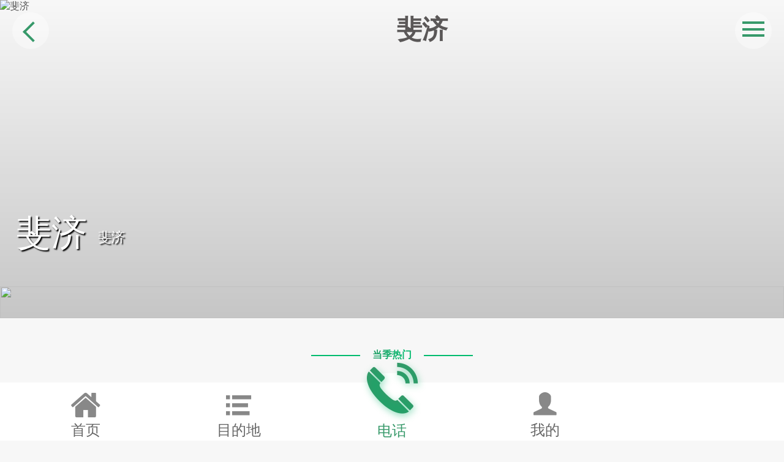

--- FILE ---
content_type: text/html
request_url: https://m.cctv18.com/Abroad/destination/Fiji/?group_id=6&Period=0&Scenery=406&Scenic=0&HotelID=0&Activities=0&Price=&OrderID=0&StartCity=0&Subject=0&TravelDay=0
body_size: 10316
content:

<!DOCTYPE html>
<html>
<head>
<!-- meta信息，可维护 -->
<meta charset="gb2312" />
<meta name="viewport" content="width=device-width,initial-scale=1.0,minimum-scale=1.0,maximum-scale=1.0,user-scalable=no" />
<meta name="apple-mobile-web-app-capable" content="yes" />
<meta name="apple-mobile-web-app-status-bar-style" content="black" />
<meta content="telephone=no" name="format-detection" />
<meta name="x5-orientation" content="portrait">
<!-- UC默认竖屏 ，UC强制全屏 -->
<meta name="full-screen" content="yes">
<meta name="browsermode" content="application">
<!-- QQ强制竖屏 QQ强制全屏 -->
<meta name="x5-orientation" content="portrait">
<meta name="x5-fullscreen" content="true">
<meta name="x5-page-mode" content="app">
<title>斐济旅游_深圳去斐济旅游路线_斐济旅游多少钱,报价,指南,攻略-深圳康辉旅行社</title>
<meta name="keywords" content="斐济旅游,深圳去斐济旅游，斐济旅游路线,斐济旅游多少钱,斐济旅游报价"/>
<meta name="description" content="深圳去斐济旅游就选深圳康辉旅行社！近30年斐济旅游经验！值得信赖！斐济旅游路线,斐济旅游报价,斐济旅游指南攻略,2024斐济旅游好去处推荐,就上cctcct.com"/>
<link href="/favicon.ico" type="image/x-icon" rel="icon">
<link rel="stylesheet" href="/V2018/css/list.css" />
<link rel="stylesheet" href="/V2018/css/style.css" />
<script type="text/javascript" src="/V2018/js/53kf.js"></script>
<script type="text/javascript" src="/V2018/js/jquery.js"></script>
<script type="text/javascript" src="/V2018/js/lazyload.js"></script>
<script type="text/javascript" src="/V2018/js/list.js"></script>
<script type="text/javascript">var PAGE = {page_id:2,height:0,width:0};</script>
</head>
<body>

<!--头部-->
<header class="page-header">
	<h1>斐济</h1>
	<span class="logo"><i></i><b>斐济</b></span>
	<a href="/Abroad/" class="page-back touchable"></a>
	<a href="javascript:;" class="header-menu-btn touchable"><i></i></a>
</header>

<!-- 页面内容块 -->
<article>
 	<!--list大图-->  
    <div class="List-BigPic">
		<img src="https://tuan.cctcct.com/UploadFile/image/class/406.jpg" alt="斐济" class="banner">
		<img src="/v2018/picture/wave.png" class="wave">
		<span class="banner-tips zHide"></span>
		<div class="title">
			<h2>斐济</h2>
			<span class="tip"><b>斐济</b></span>
		</div>
     </div>

	<!--热卖推荐-->
	<div class="corfonttext ptb50 "><i></i><span class="corfont">当季热门</span><em></em></div>
	<div class="list-recommend">
		<div class="panel-active" id="tag_con1">
				<ul class="line-detail">

				
				 <li class="border-right style_B" data-cur-page="1">
					<a class="product" href="/Abroad/n10981/">
						<span class="pic">
							<img class="img lazy" src="/images/grey.gif" data-original="https://tuan.cctcct.com/UploadFile/image/s/2024110175919.jpg">
							 <div class="status_c s_purple"><i> 度假胜地 </i></div>
							<p class="go-city">
								<i class="icon"></i>
								<b class="city">东莞出发</b>
								<b class="how">自由行</b>
							</p>
						</span>
						<span class="tit">众享 斐济|8天6晚自由行 海与浪，温与柔，爱与不爱皆自由</span>
						<span class="sum">领略南太平洋的热带伊甸园、体验不一样的...…</span>
						<span class="info">
							<b class="price">&yen;15199<i>起</i></b>
							<del>&yen;19999</del>
							<b class="rebate">3.6折</b>
							<b class="order">立即预订</b>
						</span>
					</a>
				</li>

			  
				 <li class="border-right style_B" data-cur-page="1">
					<a class="product" href="/Abroad/n5655/">
						<span class="pic">
							<img class="img lazy" src="/images/grey.gif" data-original="https://tuan.cctcct.com/UploadFile/image/s/20191223112844.jpg">
							
							<p class="go-city">
								<i class="icon"></i>
								<b class="city">东莞出发</b>
								<b class="how">自由行</b>
							</p>
						</span>
						<span class="tit"><斐济八日游>Treasure金银岛-海景别墅+雷迪森-园景房-HK直飞</span>
						<span class="sum">畅游在海洋，享受属于你的FIJI TIME。忘...…</span>
						<span class="info">
							<b class="price">&yen;11580<i>起</i></b>
							<del>&yen;21850</del>
							<b class="rebate">3.6折</b>
							<b class="order">立即预订</b>
						</span>
					</a>
				</li>

			  
			</ul>
		</div>
	</div>

	<!--产品筛选-->
	<div class="tab-screen" id="tab-screen">
		<ul>
		
			<li class="tab-btn dep-screen" bind="#startcity"><span>出发地<i></i></span></li>
		
			<li class="tab-btn des-screen" bind="#destination"><span>目的地<i></i></span></li>
			<li class="tab-btn sort-screen" bind="#sort"><span>排序<i></i></span></li>
			<li class="tab-btn sel-screen" bind="#pick"><span>筛选<i></i></span></li>
		</ul>
	</div>
	<div id="bg" style=" display:none;"></div>

	<div id="startcity" class="dialog" style="display:none">
  	  <div class="dialog-point"></div>
	  <div class="dialog-detail dialog-list">
		<a href="index.asp?group_id=6&Period=0&Scenery=406&Activities=0&Price=&OrderID=0&StartCity=0&Subject=0&HotelID=0" class="on" >所有</a>

		

		<a href="index.asp?group_id=6&Period=0&Scenery=406&Activities=0&Price=&OrderID=0&StartCity=20&Subject=0&HotelID=0" data="20">全国</a>

		

		<a href="index.asp?group_id=6&Period=0&Scenery=406&Activities=0&Price=&OrderID=0&StartCity=01&Subject=0&HotelID=0" data="1">深圳</a>

		

		<a href="index.asp?group_id=6&Period=0&Scenery=406&Activities=0&Price=&OrderID=0&StartCity=02&Subject=0&HotelID=0" data="2">广州</a>

		

		<a href="index.asp?group_id=6&Period=0&Scenery=406&Activities=0&Price=&OrderID=0&StartCity=04&Subject=0&HotelID=0" data="4">香港</a>

		

		<a href="index.asp?group_id=6&Period=0&Scenery=406&Activities=0&Price=&OrderID=0&StartCity=05&Subject=0&HotelID=0" data="5">澳门</a>

		

		<a href="index.asp?group_id=6&Period=0&Scenery=406&Activities=0&Price=&OrderID=0&StartCity=11&Subject=0&HotelID=0" data="11">长沙</a>

		

		<a href="index.asp?group_id=6&Period=0&Scenery=406&Activities=0&Price=&OrderID=0&StartCity=16&Subject=0&HotelID=0" data="16">北京</a>

		
	  </div>
	</div>


	

	
	<div id="destination" class="dialog" style="display:none">
  	  <div class="dialog-point"></div>
	  <div class="dialog-detail dialog-list1">
		<div class="items">
		<a href="index.asp?group_id=6&Period=0&Scenery=0&Scenic=0&HotelID=0&Activities=0&Price=&OrderID=0&StartCity=0&Subject=0&TravelDay=0">所有</a>

		
			<a href="/Abroad/destination/shenzhen/?group_id=6&Period=0&Scenery=177&Scenic=0&HotelID=0&Activities=0&Price=&OrderID=0&StartCity=0&Subject=0&TravelDay=0">深圳</a>
			
			<a href="/Abroad/destination/hongkong/?group_id=6&Period=0&Scenery=116&Scenic=0&HotelID=0&Activities=0&Price=&OrderID=0&StartCity=0&Subject=0&TravelDay=0">香港</a>
			
			<a href="/Abroad/destination/hkmo/?group_id=6&Period=0&Scenery=141&Scenic=0&HotelID=0&Activities=0&Price=&OrderID=0&StartCity=0&Subject=0&TravelDay=0">港澳</a>
			
			<a href="/Abroad/destination/hunan/?group_id=6&Period=0&Scenery=193&Scenic=0&HotelID=0&Activities=0&Price=&OrderID=0&StartCity=0&Subject=0&TravelDay=0">湖南</a>
			
			<a href="/Abroad/destination/thailand/?group_id=6&Period=0&Scenery=119&Scenic=0&HotelID=0&Activities=0&Price=&OrderID=0&StartCity=0&Subject=0&TravelDay=0">泰国</a>
			
			<a href="/Abroad/destination/Asia/?group_id=6&Period=0&Scenery=457&Scenic=0&HotelID=0&Activities=0&Price=&OrderID=0&StartCity=0&Subject=0&TravelDay=0">亚洲</a>
			
			<a href="/Abroad/destination/chiangmai/?group_id=6&Period=0&Scenery=142&Scenic=0&HotelID=0&Activities=0&Price=&OrderID=0&StartCity=0&Subject=0&TravelDay=0">清迈</a>
			
			<a href="/Abroad/destination/korea/?group_id=6&Period=0&Scenery=149&Scenic=0&HotelID=0&Activities=0&Price=&OrderID=0&StartCity=0&Subject=0&TravelDay=0">韩国</a>
			
			<a href="/Abroad/destination/japan/?group_id=6&Period=0&Scenery=148&Scenic=0&HotelID=0&Activities=0&Price=&OrderID=0&StartCity=0&Subject=0&TravelDay=0">日本</a>
			
			<a href="/Abroad/destination/xinmatai/?group_id=6&Period=0&Scenery=147&Scenic=0&HotelID=0&Activities=0&Price=&OrderID=0&StartCity=0&Subject=0&TravelDay=0">新马泰</a>
			
			<a href="/Abroad/destination/Singapore/?group_id=6&Period=0&Scenery=458&Scenic=0&HotelID=0&Activities=0&Price=&OrderID=0&StartCity=0&Subject=0&TravelDay=0">新加坡</a>
			
			<a href="/Abroad/destination/Vietnam/?group_id=6&Period=0&Scenery=416&Scenic=0&HotelID=0&Activities=0&Price=&OrderID=0&StartCity=0&Subject=0&TravelDay=0">越南</a>
			
			<a href="/Abroad/destination/Myanmar/?group_id=6&Period=0&Scenery=417&Scenic=0&HotelID=0&Activities=0&Price=&OrderID=0&StartCity=0&Subject=0&TravelDay=0">缅甸</a>
			
			<a href="/Abroad/destination/cambodia/?group_id=6&Period=0&Scenery=182&Scenic=0&HotelID=0&Activities=0&Price=&OrderID=0&StartCity=0&Subject=0&TravelDay=0">柬埔寨</a>
			
			<a href="/Abroad/destination/Lao/?group_id=6&Period=0&Scenery=418&Scenic=0&HotelID=0&Activities=0&Price=&OrderID=0&StartCity=0&Subject=0&TravelDay=0">老挝</a>
			
			<a href="/Abroad/destination/nepal/?group_id=6&Period=0&Scenery=396&Scenic=0&HotelID=0&Activities=0&Price=&OrderID=0&StartCity=0&Subject=0&TravelDay=0">尼泊尔</a>
			
			<a href="/Abroad/destination/Brunei/?group_id=6&Period=0&Scenery=419&Scenic=0&HotelID=0&Activities=0&Price=&OrderID=0&StartCity=0&Subject=0&TravelDay=0">文莱</a>
			
			<a href="/Abroad/destination/Philippines/?group_id=6&Period=0&Scenery=412&Scenic=0&HotelID=0&Activities=0&Price=&OrderID=0&StartCity=0&Subject=0&TravelDay=0">菲律宾</a>
			
			<a href="/Abroad/destination/NorthKorea/?group_id=6&Period=0&Scenery=408&Scenic=0&HotelID=0&Activities=0&Price=&OrderID=0&StartCity=0&Subject=0&TravelDay=0">朝鲜</a>
			
			<a href="/Abroad/destination/europe/?group_id=6&Period=0&Scenery=178&Scenic=0&HotelID=0&Activities=0&Price=&OrderID=0&StartCity=0&Subject=0&TravelDay=0">欧洲</a>
			
			<a href="/Abroad/destination/russia/?group_id=6&Period=0&Scenery=179&Scenic=0&HotelID=0&Activities=0&Price=&OrderID=0&StartCity=0&Subject=0&TravelDay=0">俄罗斯</a>
			
			<a href="/Abroad/destination/UK/?group_id=6&Period=0&Scenery=446&Scenic=0&HotelID=0&Activities=0&Price=&OrderID=0&StartCity=0&Subject=0&TravelDay=0">英国</a>
			
			<a href="/Abroad/destination/Greece/?group_id=6&Period=0&Scenery=433&Scenic=0&HotelID=0&Activities=0&Price=&OrderID=0&StartCity=0&Subject=0&TravelDay=0">希腊</a>
			
			<a href="/Abroad/destination/Switzerland/?group_id=6&Period=0&Scenery=429&Scenic=0&HotelID=0&Activities=0&Price=&OrderID=0&StartCity=0&Subject=0&TravelDay=0">瑞士</a>
			
			<a href="/Abroad/destination/Germany/?group_id=6&Period=0&Scenery=430&Scenic=0&HotelID=0&Activities=0&Price=&OrderID=0&StartCity=0&Subject=0&TravelDay=0">德国</a>
			
			<a href="/Abroad/destination/Italiana/?group_id=6&Period=0&Scenery=435&Scenic=0&HotelID=0&Activities=0&Price=&OrderID=0&StartCity=0&Subject=0&TravelDay=0">意大利</a>
			
			<a href="/Abroad/destination/FrChItDe/?group_id=6&Period=0&Scenery=453&Scenic=0&HotelID=0&Activities=0&Price=&OrderID=0&StartCity=0&Subject=0&TravelDay=0">法瑞意(德国)</a>
			
			<a href="/Abroad/destination/Spain/?group_id=6&Period=0&Scenery=434&Scenic=0&HotelID=0&Activities=0&Price=&OrderID=0&StartCity=0&Subject=0&TravelDay=0">西班牙</a>
			
			<a href="/Abroad/destination/SpPu/?group_id=6&Period=0&Scenery=454&Scenic=0&HotelID=0&Activities=0&Price=&OrderID=0&StartCity=0&Subject=0&TravelDay=0">西班牙+葡萄牙</a>
			
			<a href="/Abroad/destination/Western Europe/?group_id=6&Period=0&Scenery=462&Scenic=0&HotelID=0&Activities=0&Price=&OrderID=0&StartCity=0&Subject=0&TravelDay=0">西欧</a>
			
			<a href="/Abroad/destination/NorthEurope/?group_id=6&Period=0&Scenery=451&Scenic=0&HotelID=0&Activities=0&Price=&OrderID=0&StartCity=0&Subject=0&TravelDay=0">北欧</a>
			
			<a href="/Abroad/destination/EastEurope/?group_id=6&Period=0&Scenery=452&Scenic=0&HotelID=0&Activities=0&Price=&OrderID=0&StartCity=0&Subject=0&TravelDay=0">东欧</a>
			
			<a href="/Abroad/destination/OtherEurope/?group_id=6&Period=0&Scenery=455&Scenic=0&HotelID=0&Activities=0&Price=&OrderID=0&StartCity=0&Subject=0&TravelDay=0">欧洲其他</a>
			
			<a href="/Abroad/destination/america/?group_id=6&Period=0&Scenery=192&Scenic=0&HotelID=0&Activities=0&Price=&OrderID=0&StartCity=0&Subject=0&TravelDay=0">美洲</a>
			
			<a href="/Abroad/destination/USA/?group_id=6&Period=0&Scenery=422&Scenic=0&HotelID=0&Activities=0&Price=&OrderID=0&StartCity=0&Subject=0&TravelDay=0">美国</a>
			
			<a href="/Abroad/destination/USAE/?group_id=6&Period=0&Scenery=450&Scenic=0&HotelID=0&Activities=0&Price=&OrderID=0&StartCity=0&Subject=0&TravelDay=0">美国东海岸</a>
			
			<a href="/Abroad/destination/USAEW/?group_id=6&Period=0&Scenery=448&Scenic=0&HotelID=0&Activities=0&Price=&OrderID=0&StartCity=0&Subject=0&TravelDay=0">美国东西岸</a>
			
			<a href="/Abroad/destination/USAW/?group_id=6&Period=0&Scenery=447&Scenic=0&HotelID=0&Activities=0&Price=&OrderID=0&StartCity=0&Subject=0&TravelDay=0">美国西海岸</a>
			
			<a href="/Abroad/destination/Oceania/?group_id=6&Period=0&Scenery=180&Scenic=0&HotelID=0&Activities=0&Price=&OrderID=0&StartCity=0&Subject=0&TravelDay=0">澳洲</a>
			
			<a href="/Abroad/destination/Australia/?group_id=6&Period=0&Scenery=427&Scenic=0&HotelID=0&Activities=0&Price=&OrderID=0&StartCity=0&Subject=0&TravelDay=0">澳大利亚</a>
			
			<a href="/Abroad/destination/New Zealand/?group_id=6&Period=0&Scenery=428&Scenic=0&HotelID=0&Activities=0&Price=&OrderID=0&StartCity=0&Subject=0&TravelDay=0">新西兰</a>
			
			<a href="/Abroad/destination/africa/?group_id=6&Period=0&Scenery=120&Scenic=0&HotelID=0&Activities=0&Price=&OrderID=0&StartCity=0&Subject=0&TravelDay=0">中东非洲</a>
			
			<a href="/Abroad/destination/dubai/?group_id=6&Period=0&Scenery=190&Scenic=0&HotelID=0&Activities=0&Price=&OrderID=0&StartCity=0&Subject=0&TravelDay=0">迪拜</a>
			
			<a href="/Abroad/destination/kenya/?group_id=6&Period=0&Scenery=194&Scenic=0&HotelID=0&Activities=0&Price=&OrderID=0&StartCity=0&Subject=0&TravelDay=0">肯尼亚</a>
			
			<a href="/Abroad/destination/Turkey/?group_id=6&Period=0&Scenery=420&Scenic=0&HotelID=0&Activities=0&Price=&OrderID=0&StartCity=0&Subject=0&TravelDay=0">土耳其</a>
			
			<a href="/Abroad/destination/Egypt/?group_id=6&Period=0&Scenery=421&Scenic=0&HotelID=0&Activities=0&Price=&OrderID=0&StartCity=0&Subject=0&TravelDay=0">埃及</a>
			
			<a href="/Abroad/destination/Morocco/?group_id=6&Period=0&Scenery=459&Scenic=0&HotelID=0&Activities=0&Price=&OrderID=0&StartCity=0&Subject=0&TravelDay=0">摩洛哥</a>
			
			<a href="/Abroad/destination/Israel/?group_id=6&Period=0&Scenery=461&Scenic=0&HotelID=0&Activities=0&Price=&OrderID=0&StartCity=0&Subject=0&TravelDay=0">以色列</a>
			
			<a href="/Abroad/destination/bali/?group_id=6&Period=0&Scenery=145&Scenic=0&HotelID=0&Activities=0&Price=&OrderID=0&StartCity=0&Subject=0&TravelDay=0">巴厘岛</a>
			
			<a href="/Abroad/destination/phuket/?group_id=6&Period=0&Scenery=143&Scenic=0&HotelID=0&Activities=0&Price=&OrderID=0&StartCity=0&Subject=0&TravelDay=0">普吉岛</a>
			
			<a href="/Abroad/destination/maldives/?group_id=6&Period=0&Scenery=118&Scenic=0&HotelID=0&Activities=0&Price=&OrderID=0&StartCity=0&Subject=0&TravelDay=0">马尔代夫</a>
			
			<a href="/Abroad/destination/Saipan/?group_id=6&Period=0&Scenery=390&Scenic=0&HotelID=0&Activities=0&Price=&OrderID=0&StartCity=0&Subject=0&TravelDay=0">塞班岛</a>
			
			<a href="/Abroad/destination/srilanka/?group_id=6&Period=0&Scenery=394&Scenic=0&HotelID=0&Activities=0&Price=&OrderID=0&StartCity=0&Subject=0&TravelDay=0">斯里兰卡</a>
			
			<a href="/Abroad/destination/mauritius/?group_id=6&Period=0&Scenery=392&Scenic=0&HotelID=0&Activities=0&Price=&OrderID=0&StartCity=0&Subject=0&TravelDay=0">毛里求斯</a>
			
			<a href="/Abroad/destination/NhaTrang/?group_id=6&Period=0&Scenery=407&Scenic=0&HotelID=0&Activities=0&Price=&OrderID=0&StartCity=0&Subject=0&TravelDay=0">芽庄</a>
			
			<a href="/Abroad/destination/sabah/?group_id=6&Period=0&Scenery=144&Scenic=0&HotelID=0&Activities=0&Price=&OrderID=0&StartCity=0&Subject=0&TravelDay=0">沙巴</a>
			
			<a href="/Abroad/destination/Fiji/?group_id=6&Period=0&Scenery=406&Scenic=0&HotelID=0&Activities=0&Price=&OrderID=0&StartCity=0&Subject=0&TravelDay=0" class="on">斐济</a>
			
			<a href="/Abroad/destination/samui/?group_id=6&Period=0&Scenery=151&Scenic=0&HotelID=0&Activities=0&Price=&OrderID=0&StartCity=0&Subject=0&TravelDay=0">苏梅岛</a>
			
			<a href="/Abroad/destination/Boracay/?group_id=6&Period=0&Scenery=413&Scenic=0&HotelID=0&Activities=0&Price=&OrderID=0&StartCity=0&Subject=0&TravelDay=0">长滩岛</a>
			
			<a href="/Abroad/destination/Cebu/?group_id=6&Period=0&Scenery=414&Scenic=0&HotelID=0&Activities=0&Price=&OrderID=0&StartCity=0&Subject=0&TravelDay=0">宿雾岛</a>
			
			<a href="/Abroad/destination/youlun/?group_id=6&Period=0&Scenery=410&Scenic=0&HotelID=0&Activities=0&Price=&OrderID=0&StartCity=0&Subject=0&TravelDay=0">邮轮</a>
			
			<a href="/Abroad/destination/Austria/?group_id=6&Period=0&Scenery=431&Scenic=0&HotelID=0&Activities=0&Price=&OrderID=0&StartCity=0&Subject=0&TravelDay=0">奥地利</a>
			
			<a href="/Abroad/destination/Finland/?group_id=6&Period=0&Scenery=437&Scenic=0&HotelID=0&Activities=0&Price=&OrderID=0&StartCity=0&Subject=0&TravelDay=0">芬兰</a>
			
			<a href="/Abroad/destination/Danmark/?group_id=6&Period=0&Scenery=438&Scenic=0&HotelID=0&Activities=0&Price=&OrderID=0&StartCity=0&Subject=0&TravelDay=0">丹麦</a>
			
		</div>
	  </div>
	</div>
	

	<div id="sort" class="dialog" style="display:none">
	  <div class="dialog-point"></div>
	  <div class="dialog-detail dialog-list">
		<a href="index.asp?group_id=6&Period=0&Scenery=406&Scenic=0&HotelID=0&Activities=0&Price=&OrderID=0&StartCity=0&Subject=0&TravelDay=0" class="on"><span>默认</span></a>
		<a href="index.asp?group_id=6&Period=0&Scenery=406&Scenic=0&HotelID=0&Activities=0&Price=&OrderID=13&StartCity=0&Subject=0&TravelDay=0"><span>按价格</span>&nbsp;&nbsp;<span style="color:#ccc; font-size:12px">低→高</span></a>
		<a href="index.asp?group_id=6&Period=0&Scenery=406&Scenic=0&HotelID=0&Activities=0&Price=&OrderID=2&StartCity=0&Subject=0&TravelDay=0"><span>按日期</span>&nbsp;&nbsp;<span style="color:#ccc; font-size:12px">近→远</span></a>
		<a href="index.asp?group_id=6&Period=0&Scenery=406&Scenic=0&HotelID=0&Activities=0&Price=&OrderID=1&StartCity=0&Subject=0&TravelDay=0"><span>按销量</span>&nbsp;&nbsp;<span style="color:#ccc; font-size:12px">高→低</span></a>
	  </div>
	</div>

	<div id="pick" class="dialog" style="display:none">
  	  <div class="dialog-point"></div>
	  <div class="dialog-detail dialog-list2">
	  <form action="?" method="get" id="pform" name="pform">
		<input type="hidden" name="group_id" id="group_id" value="6">
		<input type="hidden" name="Period" id="Period" value="0">
		<input type="hidden" name="Scenery" id="Scenery" value="406">
		<input type="hidden" name="Scenic" id="Scenic" value="0">
		<input type="hidden" name="HotelID" id="HotelID" value="0">
		<input type="hidden" name="Activities" id="Activities" value="0">
		<input type="hidden" name="Price" id="Price" value="">
		<input type="hidden" name="OrderID" id="OrderID" value="0">
		<input type="hidden" name="StartCity" id="StartCity" value="0">
		<input type="hidden" name="Subject" id="Subject" value="0">
		<input type="hidden" name="TravelDay" id="TravelDay" value="0">

		<ul>

		

		
			<li>
				<dl>
					<dt><a href="javascript:;">主题</a></dt>
					<dd>
						<a href="javascript:;"  class="on" data="0" bind="#Subject">全部</a>
						
						<a href="javascript:;" data="131"  bind="#Subject">温泉</a>
						
						<a href="javascript:;" data="374"  bind="#Subject">赏花</a>
						
						<a href="javascript:;" data="375"  bind="#Subject">高铁</a>
						
						<a href="javascript:;" data="380"  bind="#Subject">登山</a>
						
						<a href="javascript:;" data="381"  bind="#Subject">漂流</a>
						
						<a href="javascript:;" data="209"  bind="#Subject">野炊</a>
						
						<a href="javascript:;" data="123"  bind="#Subject">烧烤</a>
						
						<a href="javascript:;" data="129"  bind="#Subject">主题公园</a>
						
						<a href="javascript:;" data="125"  bind="#Subject">单车</a>
						
						<a href="javascript:;" data="124"  bind="#Subject">CS野战</a>
						
						<a href="javascript:;" data="127"  bind="#Subject">美食</a>
						
						<a href="javascript:;" data="183"  bind="#Subject">海岛</a>
						
						<a href="javascript:;" data="122"  bind="#Subject">捕鱼</a>
						
						<a href="javascript:;" data="166"  bind="#Subject">穿越</a>
						
						<a href="javascript:;" data="128"  bind="#Subject">露营</a>
						
						<a href="javascript:;" data="204"  bind="#Subject">拓展</a>
						
						<a href="javascript:;" data="172"  bind="#Subject">溶洞</a>
						
						<a href="javascript:;" data="167"  bind="#Subject">公司</a>
						
						<a href="javascript:;" data="168"  bind="#Subject">蜜月</a>
						
						<a href="javascript:;" data="170"  bind="#Subject">亲子</a>
						
					</dd>
				</dl>
			</li>
		

		
			
			<li>
				<dl>
					<dt><a href="javascript:;">价格区间</a></dt>
					<dd>
					<a href="javascript:;" class="on" data="" bind="#Price">全部</a>
					<a href="javascript:;"  bind="#Price" data="50">50以下</a><a  href="javascript:;"  bind="#Price"  data="50,100">50-100</a><a  href="javascript:;"  bind="#Price"  data="100,150">100-150</a><a  href="javascript:;"  bind="#Price"  data="150,200">150-200</a><a  href="javascript:;"  bind="#Price"  data="200,250">200-250</a><a  href="javascript:;"  bind="#Price"  data="250,300">250-300</a><a  href="javascript:;"  bind="#Price"  data="300,500">300-500</a><a href="javascript:;"  bind="#Price"  data="500">500以上</a>
					</dd>
				</dl>
			</li>
			<li>
				<dl>
					<dt><a href="javascript:;">行程天数</a></dt>
					<dd>
						<a href="javascript:;" class="on" data="0" bind="#TravelDay">全部</a>
						<a href="javascript:;" data="1" bind="#TravelDay">1天</a>
						<a href="javascript:;" data="2" bind="#TravelDay">2天</a>
						<a href="javascript:;" data="3" bind="#TravelDay">3天</a>
						<a href="javascript:;" data="4" bind="#TravelDay">3天以上</a>
					</dd>
				</dl>
			</li>
		  </ul>
		  <div class="btn-wrap">
		  <a href="javascript:" class="confirm">筛选</a>
		  <a href="/China/" class="reset">重置</a>
		  </div>
		  </form>
	  </div>

	</div>
	<script type="text/javascript">
		$(".confirm").click(function () {
			$("#pform").submit();
		});
	</script>

	<!--产品list-->
    <div class="list-products">
		<div class="panel-active" id="tag_con1">
			<ul class="line-detail">
				
				 <li class="border-right style_hide" data-cur-page="1">
					<a class="product" href="/Abroad/n10981/">
						<span class="pic">
							<img class="img lazy" src="/images/grey.gif" data-original="https://tuan.cctcct.com/UploadFile/image/s/2024110175919.jpg">
							 <div class="status_c s_purple"><i> 度假胜地 </i></div>
							<p class="go-city">
								<i class="icon"></i>
								<b class="city">东莞出发</b>
								<b class="how">自由行</b>
							</p>
						</span>
						<span class="tit">众享 斐济|8天6晚自由行 海与浪，温与柔，爱与不爱皆自由</span>
						<span class="sum">领略南太平洋的热带伊甸园、体验不一样的...…</span>
						<span class="info">
							<b class="price">&yen;15199<i>起</i></b>
							<del>&yen;19999</del>
							<b class="rebate">7.6折</b>
							<b class="order">立即预订</b>
						</span>
					</a>
				</li>
				 
				 <li class="border-right style_hide" data-cur-page="1">
					<a class="product" href="/Abroad/n5655/">
						<span class="pic">
							<img class="img lazy" src="/images/grey.gif" data-original="https://tuan.cctcct.com/UploadFile/image/s/20191223112844.jpg">
							
							<p class="go-city">
								<i class="icon"></i>
								<b class="city">东莞出发</b>
								<b class="how">自由行</b>
							</p>
						</span>
						<span class="tit"><斐济八日游>Treasure金银岛-海景别墅+雷迪森-园景房-HK直飞</span>
						<span class="sum">畅游在海洋，享受属于你的FIJI TIME。忘...…</span>
						<span class="info">
							<b class="price">&yen;11580<i>起</i></b>
							<del>&yen;21850</del>
							<b class="rebate">5.3折</b>
							<b class="order">立即预订</b>
						</span>
					</a>
				</li>
				 
				 <li class="border-right style_C" data-cur-page="1">
					<a class="product" href="/Abroad/n5654/">
						<span class="pic">
							<img class="img lazy" src="/images/grey.gif" data-original="https://tuan.cctcct.com/UploadFile/image/s/20191223113021.jpg">
							
							<p class="go-city">
								<i class="icon"></i>
								<b class="city">东莞出发</b>
								<b class="how">自由行</b>
							</p>
						</span>
						<span class="tit"><斐济八日游>Tokoriki-岛屿清风房+喜来登-海风房-HK直飞</span>
						<span class="sum">享受岛上各种设施或自费参加各式各样之自...…</span>
						<span class="info">
							<b class="price">&yen;10880<i>起</i></b>
							<del>&yen;23680</del>
							<b class="rebate">4.6折</b>
							<b class="order">立即预订</b>
						</span>
					</a>
				</li>
				 
				 <li class="border-right style_C" data-cur-page="1">
					<a class="product" href="/Abroad/n5653/">
						<span class="pic">
							<img class="img lazy" src="/images/grey.gif" data-original="https://tuan.cctcct.com/UploadFile/image/s/20191223113224.jpg">
							
							<p class="go-city">
								<i class="icon"></i>
								<b class="city">东莞出发</b>
								<b class="how">自由行</b>
							</p>
						</span>
						<span class="tit"><斐济八日游>喜来登/威斯汀酒店-海洋清风房-HK直飞</span>
						<span class="sum">探索并感受晶莹剔透的海水，美丽的海滩和...…</span>
						<span class="info">
							<b class="price">&yen;10180<i>起</i></b>
							<del>&yen;19680</del>
							<b class="rebate">5.2折</b>
							<b class="order">立即预订</b>
						</span>
					</a>
				</li>
				 
				 <li class="border-right style_C" data-cur-page="1">
					<a class="product" href="/Abroad/n5652/">
						<span class="pic">
							<img class="img lazy" src="/images/grey.gif" data-original="https://tuan.cctcct.com/UploadFile/image/s/20191223114202.jpg">
							
							<p class="go-city">
								<i class="icon"></i>
								<b class="city">东莞出发</b>
								<b class="how">自由行</b>
							</p>
						</span>
						<span class="tit"><斐济八日游>洲际-花园景房-HK直飞</span>
						<span class="sum">在沙滩上，坐在树阴下看书、聊天，大片的...…</span>
						<span class="info">
							<b class="price">&yen;10080<i>起</i></b>
							<del>&yen;20850</del>
							<b class="rebate">4.8折</b>
							<b class="order">立即预订</b>
						</span>
					</a>
				</li>
				 
				 <li class="border-right style_C" data-cur-page="1">
					<a class="product" href="/Abroad/n4408/">
						<span class="pic">
							<img class="img lazy" src="/images/grey.gif" data-original="https://tuan.cctcct.com/UploadFile/image/s/20191223115050.jpg">
							
							<p class="go-city">
								<i class="icon"></i>
								<b class="city">东莞出发</b>
								<b class="how">自由行</b>
							</p>
						</span>
						<span class="tit"><斐济八日游>托阔里奇喜来登-岛屿清风房+喜来登斐济-海风房-五星</span>
						<span class="sum">TOKORIKI酒店位于私人海滩，环境幽静；16...…</span>
						<span class="info">
							<b class="price">&yen;15080<i>起</i></b>
							<del>&yen;26580</del>
							<b class="rebate">5.7折</b>
							<b class="order">立即预订</b>
						</span>
					</a>
				</li>
				 
				 <li class="border-right style_C" data-cur-page="1">
					<a class="product" href="/Abroad/n3221/">
						<span class="pic">
							<img class="img lazy" src="/images/grey.gif" data-original="https://tuan.cctcct.com/UploadFile/image/s/20191223114618.jpg">
							
							<p class="go-city">
								<i class="icon"></i>
								<b class="city">全国、东莞出发</b>
								<b class="how">自由行</b>
							</p>
						</span>
						<span class="tit"><斐济八日游>Matamanoa+Hilton 希尔顿-花园景房</span>
						<span class="sum">你面前的是一片简单，未受污染，令人难以...…</span>
						<span class="info">
							<b class="price">&yen;9980<i>起</i></b>
							<del>&yen;27690</del>
							<b class="rebate">3.6折</b>
							<b class="order">立即预订</b>
						</span>
					</a>
				</li>
				 
			</ul>
		</div>
    </div>
	<!--产品list-END-->
    <!--<div class="data-loader">抱歉，没有更多“斐济”相关产品了，直接问问客服吧</div>
</article>

<!---通用底部_start-->
<footer class="page-footer">
	<div class="tool" style="display:none;">
		<a title="深圳康辉旅行社" class="my" href="/">深圳康辉旅行社</a>
		<span></span>
		<a class="back-top" id="intop" href="#page-header">TOP</a>
	</div>
	<div class="nav">
		<a href="/member/login.asp"><img src="/images/bottom/login.png" /></a>
		<a href="/member/reg.asp"><img src="/images/bottom/reg.png" /></a>
		<a href="/"><img src="/images/bottom/home.png" /></a>
		<a title="深圳康辉旅行社" href="/" ><img src="/images/bottom/pc.png" /></a>
		<a title="客服电话" id="foot_tel" href="tel:075583666555" onclick="_hmt.push(['_trackEvent', 'style', 'click', 'FengStyle'])" ><img src="/images/bottom/kf.png" /></a>
	</div>
	<div class="copy"> 深圳康辉旅行社24小时热线：<a id="foot_tel_copy" href="tel:075583666555" onclick="_hmt.push(['_trackEvent', 'style', 'click', 'FengStyle'])" >0755-83&nbsp;666&nbsp;555</a><br />
		旅游许可证L-GD-CJ00060号　　网站<a href="https://beian.miit.gov.cn/">粤ICP备2023040735号</a><br />
		广东省深圳市罗湖区深华商业大厦26楼</div>
</footer>
<!---通用底部_END-->

<!---固定底部_除线路详情外通用_start-->
<div class="footer-nav border-top">
	<a class="on" href="/">
		<i class="iconfont icon-shouye"></i>
		<em>首页</em>
	</a>
	<a href="/category/">
		<i class="iconfont icon-mudedi"></i>
		<em>目的地</em>
	</a>
	<a class="citybtn" href="tel:4006961861">
		<i class="iconfont icon-dianhua" id="tel" onclick="_hmt.push(['_trackEvent', 'style', 'click', 'FengStyle'])"></i>
		<em>电话</em>
	</a>
	<script language="JavaScript" type="text/javascript" src="/v2018/js/53kf.js"></script>
	<script type="text/javascript">get_53kf_tmp(1, '<a href="{url}&FromWeb=menu_kf_53" target="_blank" id="menu_kf_53"><i class="iconfont icon-zixun"></i><em>客服</em></a>')</script>
	<a href="/member/manage.asp">
		<i class="iconfont icon-wode"></i>
		<em>我的</em>
	</a>
</div>
<!---固定底部_除线路详情外通用_END-->

<!---头部弹出菜单_start-->
<div id="bg-div" style="display:none;"></div>
<div class="header-menu"">
	<a class="home touchable" data-track="wd_m1" href="/"><i></i>首页</a>

	<a class="my touchable" data-track="wd_m1" id="menu_login_button" href="/member/login.asp"><i></i>会员登录</a>
	<a class="my touchable" data-track="wd_m2" id="menu_reg_button" href="/member/reg.asp"><i></i>会员注册</a>
	<a class="login touchable" data-track="wd_m3" id="menu_foget_button" href="/member/forget.asp"><i></i>忘记密码</a>

	<a class="my touchable" data-track="wd_m2" style=" display:none;" id="menu_manage_button" href="/member/manage.asp"><i></i>会员管理</a>
	<a class="my touchable" data-track="wd_m2" style=" display:none;" id="menu_info_button" href="/member/user_info.asp"><i></i>我的资料</a>
	<a class="my touchable" data-track="wd_m2" style=" display:none;" id="menu_loginout_button" href="/member/loginout.asp"><i></i>退出登录</a>
</div>
<!---头部弹出菜单_end-->


<script type="text/javascript">
//设备自适应
	(function(designWidth, maxWidth) {
		var doc = document,
		win = window,
		docEl = doc.documentElement,
		remStyle = document.createElement("style"),
		tid;

		function refreshRem() {
			var width = docEl.getBoundingClientRect().width;
			maxWidth = maxWidth || 540;
			width>maxWidth && (width=maxWidth);
			var rem = width * 100 / designWidth;
			remStyle.innerHTML = 'html{font-size:' + rem + 'px;}';
		}

		if (docEl.firstElementChild) {
			docEl.firstElementChild.appendChild(remStyle);
		} else {
			var wrap = doc.createElement("div");
			wrap.appendChild(remStyle);
			doc.write(wrap.innerHTML);
			wrap = null;
		}
		//要等 wiewport 设置好后才能执行 refreshRem，不然 refreshRem 会执行2次；
		refreshRem();

		win.addEventListener("resize", function() {
			clearTimeout(tid); //防止执行两次
			tid = setTimeout(refreshRem, 300);
		}, false);

		win.addEventListener("pageshow", function(e) {
			if (e.persisted) { // 浏览器后退的时候重新计算
				clearTimeout(tid);
				tid = setTimeout(refreshRem, 300);
			}
		}, false);

		if (doc.readyState === "complete") {
			doc.body.style.fontSize = "16px";
		} else {
			doc.addEventListener("DOMContentLoaded", function(e) {
				doc.body.style.fontSize = "16px";
			}, false);
		}
	})(750, 750);
</script>
<script type="text/javascript">
	//多栏目切换加载
	$(document).ready(function(){
		PAGE.height = Math.max($(document).height(),$(window).height());
		PAGE.width = Math.max($(document).width(),$(window).width());
		//i=6 数字代表栏目个数
		$("#tab-nav").find("li.nav").each(function(key,val){
			$(this).attr("silder",parseInt(key,10) * $(val).outerWidth());
			//$("#tab-nav").find(".tab-adorn").width($("#tab-nav").width()/i);
		}); 
		
		$("#tab-nav").find("li.nav").bind("click",function(){
			$("#tab-nav").find("li.nav").removeClass("nav-active")
			$(this).addClass("nav-active");
			
			$("#tab-con").find("div.panel").removeClass("panel-active");
			$($(this).attr("bind")).addClass("panel-active");
			
			$("#tab-nav").find(".tab-adorn").animate({ left: parseInt($(this).attr("silder"),10) },100);
		});
		
	});

	//图片延迟加载
   $(document).ready(function (e) {
		var PAGE_WIDTH = Math.max($(document).width(), $(window).width());
		//图片延迟加载，并重绘大小，预防爆边
		$("img.lazy").lazyload({
			//effect: "fadeIn", load: function (len, options, $self) {
			threshold : 200, load: function (len, options, $self) {
				var ww = PAGE_WIDTH - 32, hh = 1000;
				if ($self[0]) {
					var image = $self[0];
					if (image.width > 0 && image.height > 0) {
						var rate = (ww / image.width < hh / image.height) ? ww / image.width : hh / image.height;
						if (rate <= 1) {
							var h = image.height * rate
							$self.css({ width: image.width * rate, height: h });
						} else {
							$self.css({ width: image.width, height: image.height });
						}
					}
				}
			}
		});
	});

	//固定头部及文字
	$(function () {
		var nav = $(".page-header"); 
		var win = $(window); 
		var sc = $(document); 
		win.scroll(function () {
			if (sc.scrollTop() >= 100) {
				nav.addClass("fixednav");
				$(".navTmp").fadeIn();
			} else {
				nav.removeClass("fixednav");
				$(".navTmp").fadeOut();
			}
		})
	});
	
	//头部弹出菜单step1
	$(document).ready(function(){
		$(".header-menu-btn").bind("click",function(e){
			PAGE.height = Math.max($(document).height(),$(window).height());
			PAGE.width = Math.max($(document).width(),$(window).width());

			$(".header-menu").addClass("open").css({"top":$(".page-header").height(),"zIndex":9999});
			$("#bg-div").addClass("on").css({width:PAGE.width+'px',height:PAGE.height+'px',"zIndex":9998});
		});

		$("#bg-div").bind("click",function(){
			$("#bg-div").hide();
			$("#bg-div").removeClass("on");
			$(".header-menu").removeClass("open");
		});

		$("#intop").click(function(){
			$("html, body").animate({ scrollTop: 0 },500);
		});
	});

	//头部弹出菜单step2
	function getLoginJSON(json){
		if(json.flag=="S"){
			if($("#menu_manage_button")[0])$("#menu_manage_button").show();
			if($("#menu_info_button")[0])$("#menu_info_button").show();
			if($("#menu_loginout_button")[0])$("#menu_loginout_button").show();

			if($("#menu_login_button")[0])$("#menu_login_button").hide();
			if($("#menu_reg_button")[0])$("#menu_reg_button").hide();
			if($("#menu_foget_button")[0])$("#menu_foget_button").hide();
		}else{
			if($("#menu_manage_button")[0])$("#menu_manage_button").hide();
			if($("#menu_info_button")[0])$("#menu_info_button").hide();
			if($("#menu_loginout_button")[0])$("#menu_loginout_button").hide();

			if($("#menu_login_button")[0])$("#menu_login_button").show();
			if($("#menu_reg_button")[0])$("#menu_reg_button").show();
			if($("#menu_foget_button")[0])$("#menu_foget_button").show();
		}
	};
	
</script>
<script type="text/javascript" src="/member/user_json.asp?act=loginjson"></script>



	<script type="text/javascript" src="https://tb.53kf.com/kf.php?arg=9006590&style=1"></script>


<!--百度统计_start-->
<div style="display:none">
	<script>
		var _hmt = _hmt || [];
		(function() {
		  var hm = document.createElement("script");
		  hm.src = "//hm.baidu.com/hm.js?d716f687f508a1b5aa91d5eb6bf19065";
		  var s = document.getElementsByTagName("script")[0]; 
		  s.parentNode.insertBefore(hm, s);
		})();
	</script>
</div>
<!--百度统计_end-->

<!--百度离线宝_start-->
<script type="text/javascript" defer="defer" async="async">
	(function(){
		var lxb_script = document.createElement('script');
		lxb_script.src='https://lxbjs.baidu.com/lxb.js?sid=7464234';
		lxb_script.setAttribute("async", "async");
		lxb_script.setAttribute("defer", "defer");
		lxb_script.setAttribute("charset", "utf-8");
		var s = document.getElementsByTagName("script")[0];
		s.parentNode.insertBefore(lxb_script, s);
	})();
</script>
<!--百度离线宝_end-->


</body>
</html>

--- FILE ---
content_type: text/css
request_url: https://m.cctv18.com/V2018/css/list.css
body_size: 2414
content:
.List-BigPic .top120{top: 1.2rem}
.List-BigPic{position: relative;background: -webkit-gradient(linear, 100% 100%, 0 0, from(rgba(255,255,255,0)), to(rgba(0,0,0,.2)));background: linear-gradient(to bottom, rgba(255,255,255,0), rgba(0,0,0,.2))}
.List-BigPic b.tips{font-size: .36rem;color: transparent;height: .6rem;line-height: .6rem;position: fixed;top: .3rem;left: 50%;z-index: 4;-webkit-transform: translate3d(-50%, 0, 0);transform: translate3d(-50%, 0, 0);display: none}
.List-BigPic .banner{width: 100%;display: block;border: 0;height: 5.2rem}
.List-BigPic .wave{position: absolute;bottom: 0;width: 100%;height: .52rem;z-index: 1}
.List-BigPic .title{width: 98%;position: absolute;bottom: 1rem;left: 2%;z-index: 1}
.List-BigPic .title h2{color: #fff;font-size: .58rem;display: inline-block;vertical-align: bottom;text-shadow: .02rem .02rem .02rem #000}
.List-BigPic .title .tip{background-image: url(../images/whiteborder.png);background-repeat: no-repeat;background-size: 100% 100%;display: inline-block;position: relative;padding: .1rem .14rem;color: #fff;bottom: .07rem;font-size: 0}
.List-BigPic .title .tip b{font-size: .22rem;text-shadow: .02rem .02rem .02rem #000}

.list-recommend{background: #f4f4f4;overflow: hidden;padding: .4rem 0 .3rem 0;text-align: center;}
.list-recommend b.r-title{background:-webkit-linear-gradient(left,#37996a,#01bb6e 75%);-webkit-background-clip:text;color:transparent;text-align:center;display:inline-block;padding-left:.2rem;padding-right:.2rem}
.list-recommend b.r-left,.list-recommend b.r-right{width:.8rem;height:.01rem;display:inline-block;background-color:#01bb6e;vertical-align:middle}

.list-recommend-products{padding-bottom: .1rem;overflow: hidden;overflow-x: scroll;-webkit-overflow-scrolling: touch}
.list-recommend-products .conts{width: 95.2%;margin: .1rem .2rem;float: left;position: relative}
.list-recommend-products .conts .product{/*width: 2.6rem;*/margin: 0 auto;position: relative;z-index: 2}
.list-recommend-products .conts img{height: 2.05rem;width: 3.22rem;float: left;display: block;border-radius: .1rem;}
.list-recommend-products .conts h3{font-size: .28rem;color: #444;line-height: .4rem;margin-top: -2.05rem;margin-left: 3.45rem;float: left;display: block;height: .8rem;overflow: hidden;text-overflow: ellipsis;display: -webkit-box;-webkit-line-clamp: 2;-webkit-box-orient: vertical;}
.list-recommend-products .conts span{font-size: .24rem;color: #999;margin-top: -1.24rem;margin-left: 3.45rem;float: left;display: block;height: .8rem;overflow: hidden;text-overflow: ellipsis;display: -webkit-box;-webkit-line-clamp: 2;-webkit-box-orient: vertical;}
.list-recommend-products .conts del{display: none;}
.list-recommend-products .conts p{color: #37996a;font-size: .36rem;display: block;letter-spacing: .02rem;float: left;margin: -.5rem .3rem .18rem 3.45rem;}
.list-recommend-products .conts b{color: #fff;background-color: #37996a;float: right;display: inline-block;margin-top: -.5rem;padding: .05rem .2rem;border-radius: 0 .2rem 0 0;}
.list-recommend-products .conts p em{font-size: .24remcolor:#999;}
.list-recommend-products .conts .f-bg{position: absolute;background: #fff;width: 2.9rem;left: 0;bottom: 0;height: 75%;z-index: 1;box-sizing: border-box}
.list-recommend-products .conts .f-bg::after{content: '';position: absolute;width: 200%;height: 200%;border: .02rem solid #ccc;-webkit-transform-origin: 0 0;-moz-transform-origin: 0 0;-ms-transform-origin: 0 0;-o-transform-origin: 0 0;transform-origin: 0 0;-webkit-transform: scale(0.5, .5);-ms-transform: scale(0.5, .5);-o-transform: scale(0.5, .5);transform: scale(0.5, .5);-webkit-box-sizing: border-box;-moz-box-sizing: border-box;box-sizing: border-box;top: -.02rem;left: 0;-webkit-border-radius: .12rem;border-radius: .12rem} .filter-all::-webkit-scrollbar, .list-choose-scroll::-webkit-scrollbar, .list-recommend-products::-webkit-scrollbar{width:0;height:0;display:none}

.list-recommend{padding-bottom: .1rem;overflow: hidden;overflow-x: scroll;-webkit-overflow-scrolling: touch}
.list-recommend .conts{width: 95.2%;margin: .1rem .2rem;float: left;position: relative}
.list-recommend .conts .product{/*width: 2.6rem;*/margin: 0 auto;position: relative;z-index: 2}
.list-recommend .conts img{height: 2.05rem;width: 3.22rem;float: left;display: block;border-radius: .1rem;}
.list-recommend .conts h3{font-size: .28rem;color: #444;line-height: .4rem;margin-top: -2.05rem;margin-left: 3.45rem;float: left;display: block;height: .8rem;overflow: hidden;text-overflow: ellipsis;display: -webkit-box;-webkit-line-clamp: 2;-webkit-box-orient: vertical;}
.list-recommend .conts span{font-size: .24rem;color: #999;margin-top: -1.24rem;margin-left: 3.45rem;float: left;display: block;height: .8rem;overflow: hidden;text-overflow: ellipsis;display: -webkit-box;-webkit-line-clamp: 2;-webkit-box-orient: vertical;}
.list-recommend .conts del{display: none;}
.list-recommend .conts p{color: #37996a;font-size: .36rem;display: block;letter-spacing: .02rem;float: left;margin: -.5rem .3rem .18rem 3.45rem;}
.list-recommend .conts b{color: #fff;background-color: #37996a;float: right;display: inline-block;margin-top: -.5rem;padding: .05rem .2rem;border-radius: 0 .2rem 0 0;}
.list-recommend .conts p em{font-size: .24remcolor:#999;}
.list-recommend .conts .f-bg{position: absolute;background: #fff;width: 2.9rem;left: 0;bottom: 0;height: 75%;z-index: 1;box-sizing: border-box}
.list-recommend .conts .f-bg::after{content: '';position: absolute;width: 200%;height: 200%;border: .02rem solid #ccc;-webkit-transform-origin: 0 0;-moz-transform-origin: 0 0;-ms-transform-origin: 0 0;-o-transform-origin: 0 0;transform-origin: 0 0;-webkit-transform: scale(0.5, .5);-ms-transform: scale(0.5, .5);-o-transform: scale(0.5, .5);transform: scale(0.5, .5);-webkit-box-sizing: border-box;-moz-box-sizing: border-box;box-sizing: border-box;top: -.02rem;left: 0;-webkit-border-radius: .12rem;border-radius: .12rem} .filter-all::-webkit-scrollbar, .list-choose-scroll::-webkit-scrollbar, .list-recommend-products::-webkit-scrollbar{width:0;height:0;display:none}



#bg{background: #000;width: 100%;height: 100%;position: absolute;top: 0rem;left: 0rem;filter: alpha(opacity=40);-moz-opacity: 0.4;opacity: 0.4;z-index: 999}


.tab-show{z-index: 100}
.tab-screen{width: 100%;height: 1rem;line-height: 1rem;color: #555;border-bottom: .01rem solid #ccc;bottom: 0;background: #fff;z-index: 9;position: relative;}
.tab-screen ul{width: 100%;height: 1rem}
.tab-screen li{width: 25%;float: left;text-align: center;font: .32rem/1rem 'HiraginoSansGB W3';}
.tab-screen li.active-tab{background: #ddd;color: #555}
.tab-screen li.active-tab.sel-screen{color: #46d264;background: #fff}
.tab-screen .city-inner li.active{color: #46d264}
.tab-screen .city-inner li.active i{-webkit-transform: rotate(-45deg);transform: rotate(-45deg);border-left: .04rem solid;border-bottom: .04rem solid}
.tab-screen span{position: relative}
.tab-screen i{display: block;position: absolute;background-repeat: no-repeat}
.des-screen i, .dep-screen i, .sort-screen i{width: 0;height: 0;top: .16rem;right: -.22rem;border-color: #646464 transparent transparent;border-width: .06rem;border-style: solid}


.dialog{position: relative;left: 0rem;padding: 0rem 0rem 0rem 0rem;width: 100%;z-index: 9999;}
.dialog .dialog-detail{background: #f5f5f5;-moz-border-radius: .16rem;-webkit-border-radius: .16rem;border-radius: .16rem;margin: 0rem auto;width: 100%;}
.dialog .dialog-list a{height: 1rem;border-bottom: .02rem solid #e8e8e8;display: block;line-height: 1rem;padding-left: .3rem;overflow: hidden;font-size:.3rem;}
.dialog .dialog-list a:visited{color: #555;}
.dialog .dialog-list a:last-child{border-bottom: none;}
.dialog .dialog-list a.on{color: #00b068}
.dialog .dialog-list1{}
.dialog .dialog-list1 .items{pading: .3rem}
.dialog .dialog-list1 a{margin: .25rem auto;display: inline-block;text-align: center;width: 23.5%;font-size:.3rem;}
.dialog .dialog-list1 a:visited{color: #555;}
.dialog .dialog-list1 a.on{color: #00b068}
.dialog .dialog-list2 li{border-bottom: .02rem solid #e8e8e8;padding-left: .3rem;}
.dialog .dialog-list2 li dt a{height: 1rem;display: block;line-height: 1rem;overflow: hidden;font-size:.3rem;}
.dialog .dialog-list2 li dt a:visited{color: #555;}
.dialog .dialog-list2 li.on dt{padding: .1rem 0;}
.dialog .dialog-list2 li.on dt a{height: .6rem;line-height: .6rem;color: #00b068;}
.dialog .dialog-list2 li.on dt a:hover{color: #555;}
.dialog .dialog-list2 li dd{padding-left: .2rem;margin: 0rem;padding: 0rem 0rem .2rem 0rem;display: none;}
.dialog .dialog-list2 li.on dd{display: block;}
.dialog .dialog-list2 li dd a{margin: .25rem auto;display: inline-block;text-align: center;width: 1.57rem;font-size: .28rem;color: #999;}
.dialog .dialog-list2 li dd a:hover{color: #555;}
.dialog .dialog-list2 li dd a.on{color: #00b068}
.dialog .dialog-detail .btn-wrap{padding: .2rem 0rem .3rem 0rem;text-align: center;}
.dialog .dialog-detail .confirm{display: inline-block;outline: none;border: 0rem;-moz-border-radius: .1rem;-webkit-border-radius: .1rem;border-radius: .1rem;background: #00b068;color: #ffffff;height: .6rem;line-height: .6rem;padding: 0rem .8rem;}
.dialog .dialog-detail .reset{display: inline-block;background: #ddd;color: #555;height: .6rem;line-height: .6rem;padding: 0rem .3rem;-moz-border-radius: .1rem;-webkit-border-radius: .1rem;border-radius: .1rem;margin-left: .3rem;}
.dialog .dialog-point{background: url(sanjiao.png) no-repeat center top;height: .2rem;width: 100%;margin-top: -.2rem;}


--- FILE ---
content_type: text/css
request_url: https://m.cctv18.com/V2018/css/style.css
body_size: 10404
content:
*{padding: 0;margin: 0;-webkit-box-sizing: border-box;-webkit-box-sizing: border-box;-webkit-user-select: none;user-select: none;font-family: STHeiti, 'Microsoft YaHei', Helvetica, Arial, sans-serif;}
input[type=text]{-webkit-user-select: text;user-select: text;-webkit-appearance: none;outline: 0}
a, body, div, em, footer, form, h1, h2, h3, h4, h5, h6, header, html, i, iframe, label, li, menu, nav, p, section, span, strong, ul{margin: 0;padding: 0;border: 0;font: inherit;vertical-align: baseline;word-wrap: break-word}
li, ol, ul{list-style: none}
.fl{float: left}
.fr{float: right}
.clear{clear: both}
a{text-decoration: none;color: #555;border: 0;outline: 0;-webkit-tap-highlight-color: transparent;tap-highlight-color: transparent;-webkit-focus-ring-color: transparent;focus-ring-color: transparent}
a:visited{color: inherit}
b{font-weight: 400}
#scroller{height: 100.25%}
html{font-size: 50px}
body, html{background: #f7f7f7;position: relative}
body{font-size: .32rem;color: #555;text-align: left;font-family: STHeiti, 'Microsoft YaHei', Helvetica, Arial, sans-serif;-webkit-tap-highlight-color: transparent;margin: 0;padding: 0}
.ng-cloak, .ng-hide, .x-ng-cloak, [data-ng-cloak], [ng-cloak], [ng\:cloak], [x-ng-cloak]{display: none!important}
ng\:form{display: block}
body .ptb50{clear: both;padding-top: .5rem;padding-bottom: .5rem;text-align: center;}
body .bordernone{border:0}
#bg-div.on{display: block !important}

.corfonttext .corfont{background:-webkit-linear-gradient(left,#37996a,#01bb6e 75%);-webkit-background-clip:text;font-weight: 600;color:transparent;text-align:center;display:inline-block;padding-left:.2rem;padding-right:.2rem}
.corfonttext em,.corfonttext i{width:.8rem;height:.02rem;display:inline-block;background-color:#01bb6e;vertical-align:middle}
.page-header{height: .96rem;position: fixed;z-index: 10;width: 100%;}
.page-header.fixed{position: fixed;left: 0;top: 0;width: 100%}
.page-header.fixed-replace{position: absolute}
.page-header a{display: block;width: .6rem;height: .6rem;background-color: rgba(255,255,255,0.4);border-radius: .5rem;top: .2rem;}
.page-header h1{font-size: 0;text-align: center;}
.page-header .logo{display: block;text-align: center;font-size: .36rem;margin: 0 auto;}
.page-header .logo i{display: inline-block;background: url(/images/header_logo.png) no-repeat 0 center;background-size: 80% 80%;text-align: center;margin-right: .02rem;width: .96rem;height: .96rem;line-height: .96rem;vertical-align: top;}
.page-header .logo b{display: inline-block;font-weight: 700;font-size:.42rem;height: .96rem;line-height: .96rem;vertical-align: top;color: #5a5757;}
.page-header .page-back{margin-left: .2rem;position: absolute}
.page-header .page-back:before{content: '';display: block;width: .2rem;height: .2rem;border-left: .04rem solid #37996a;border-top: .04rem solid #37996a;margin: .2rem 0 0 .22rem;-webkit-transform: rotate(-45deg);-moz-transform: rotate(-45deg);-ms-transform: rotate(-45deg);-o-transform: rotate(-45deg);transform: rotate(-45deg);}
.header-menu-btn{position: absolute;right: 0;line-height: .1rem;margin-right: .2rem;padding-top: .08rem;}
.header-menu-btn:before, .header-menu-btn:after{content: ""}
.header-menu-btn:before, .header-menu-btn i, .header-menu-btn:after{display: inline-block;width: .36rem;height: .04rem;background: #37996a;margin-left: .12rem;margin-top: .06rem;vertical-align: middle;}

.fixednav{position: fixed;background-color: #fff;}
.fixednav2{position: fixed;background-color: #fff;top:3rem;left: 0;}
.header-menu{position: absolute;right: .1rem;top:1.1rem;border-radius: .1rem;background: #f7f7f7;font-size: .28rem;z-index: 1001;-webkit-transition: all .2s ease-in-out;transition: all .2s linear;opacity: 0;-webkit-transform: translate(.84rem, -1.52rem) scale(0);-moz-transform: translate(.84rem, -1.52rem) scale(0);-ms-transform: translate(.84rem, -1.52rem) scale(0);transform: translate(.84rem, -1.52rem) scale(0)}

/*.header-menu .open{position: fixed;opacity: 1;-webkit-transform: translate(0, 0) scale(1);-moz-transform: translate(0, 0) scale(1);-ms-transform: translate(0, 0) scale(1);transform: translate(0, 0) scale(1)}*/
.header-menu{position: absolute;right: .1rem;border-radius: .1rem;background: #f7f7f7;font-size: .28rem;z-index: 1001;-webkit-transition: all .2s ease-in-out;transition: all .2s linear;opacity: 0;-webkit-transform: translate(.84rem, -1.52rem) scale(0);-moz-transform: translate(.84rem, -1.52rem) scale(0);-ms-transform: translate(.84rem, -1.52rem) scale(0);transform: translate(.84rem, -1.52rem) scale(0)}
.header-menu.open{position: fixed;opacity: 1;-webkit-transform: translate(0, 0) scale(1);-moz-transform: translate(0, 0) scale(1);-ms-transform: translate(0, 0) scale(1);transform: translate(0, 0) scale(1)}
.header-menu a{display: block;line-height: .88rem;width: 2.64rem;border-bottom: .02rem solid #e6e6e6}
.header-menu a:active{color: #555}
.header-menu a:last-child{border-bottom: 0}
.header-menu:before{content: "";position: absolute;top: -.18rem;right: .3rem;height: 0;border-style: solid;border-color: #f7f7f7 transparent;border-width: 0 .18rem .18rem}
.header-menu a i{display: inline-block;width: .4rem;height: .4rem;float: left;margin: .24rem .12rem 0 .24rem;background: url(header-menu.png) scroll no-repeat 0 0 transparent;background-size: .4rem 1.6rem;vertical-align: center}
.header-menu .my i{background-position: 0 -.4rem}
.header-menu .login i{background-position: 0 -.8rem}
.header-menu .logout i{background-position: 0 -1.2rem}
.header-menu .home{border-radius: .1rem .1rem 0 0}
.header-menu .login, .header-menu .logout{border-radius: 0 0 .1rem .1rem}
.header-menu-bg{position: fixed;left: 0;top: 0;width: 100%;height: 100%;background: #000;-webkit-transition: all .2s ease-in-out;transition: all .2s linear;opacity: 0;z-index: 1000}
.header-menu-bg.open{opacity: .3}
.side-back-top{position: fixed;bottom: .8rem;right: .4rem;width: .9rem;height: .9rem;background: #fff;border: .02rem solid #eee;border-radius: 50%;display: none}
.side-back-top:after{width: .24rem;height: .24rem;border: .04rem solid #666;border-width: 2rem 2rem 0 0;transform: rotate(-45deg);-webkit-transform: rotate(-45deg);content: '';position: absolute;top: .24rem;left: .32rem}
.side-back-top:before{width: .04rem;height: .3rem;content: '';position: absolute;top: .24rem;left: .44rem;background: #666}
.side-back-top i{width: .04rem;height: .04rem;position: absolute;top: .58rem;left: .44rem;background: #666;box-shadow: 0 .08rem #666}
/*鏁寸珯鍙充笅瑙掔櫥闄嗗浐瀹氱櫥闄嗗浘鏍�.float-menu{position:fixed;bottom:90px;right:0px;width:50px;height:50px;z-index:9999;cursor:pointer;background:url(/images/member/ico/button.png) no-repeat;background-size:50px 50px;}*/
.float-menu-wrap{position:absolute;top:.92rem;left:0px;width:100%;height:100%;z-index:10000;background:url(/images/black-bg.png) repeat;display:none;}
.float-menu-wrap .inner{position:relative;}
.float-menu-wrap ul{width:80%;margin:0px auto;padding-top:5rem;position:fixed;top:3em;left:10%;}
.float-menu-wrap ul li{color:#ffffff;display:inline-table;width:49%;margin-bottom:.6rem;text-align:center;}
.float-menu-wrap ul li a{color:#ffffff;}
.float-menu-wrap ul li a img{min-width:5rem;max-width:5rem;}
.float-menu-wrap ul li a span{display:block;margin-top:0.8rem;}
.focus{width:100%;margin:.15rem auto;position:relative;overflow:hidden;}
.focus .hd{width:100%;height:.2rem;position:absolute;z-index:1;bottom:.1rem;text-align:center;}
.focus .hd ul{display:inline-block;padding:.06rem .16rem;background-color:rgba(255,255,255,0.7);-webkit-border-radius:.1rem;-moz-border-radius:.1rem;border-radius:.1rem;font-size:0;vertical-align:top;}
.focus .hd ul li{display:inline-block;width:.1rem;height:.1rem;-webkit-border-radius:.1rem;-moz-border-radius:.1rem;border-radius:.1rem;background:#8C8C8C;margin:0 .1rem;vertical-align:top;overflow:hidden;}
/*.focus .hd ul li:first-child{display: none}
.focus .bd ul li:first-child{display: none}*/
.focus .hd ul .on{background:#FE6C9C;}
.focus .bd{position:relative;z-index:0;}
.focus .bd li img{width:100%;background:url(/ORG7188_templets/002/images/loading.gif) center center no-repeat;border-radius: .1rem}
.focus .bd li a{-webkit-tap-highlight-color:rgba(0, 0, 0, 0);}
/* .lazy{width: 100%;height: 0;background-size: 100% 100%;display: block;padding-top: 55%;background-repeat: no-repeat;position: relative}
.lazy .lazys{position: absolute;width: 100%;height: 100%;top: 0;left: 0}
.lazy .pic2{position: absolute;width: 100%;height: 100%;top: 0;left: 0;border-radius: .1rem;}*/
.data-loader{clear: both;height: 1.2rem;line-height: 1.2rem;font-size: .32rem;text-align: center;cursor: pointer;margin-bottom: .2rem;font-weight: 600}
.page-footer{clear: both;background: #f7f7f7;margin-bottom: 1.2rem}
.page-footer .tool{padding: 0 .12rem;background: #e2e2e2;height: .6rem}
.page-footer .tool a, .page-footer .tool span{display: inline-block;padding: 0 .16rem;line-height: .6rem;color: #7f7f7f}
.page-footer .tool .logined{color: #4baf34}
.page-footer .tool .back-top{float: right}
.page-footer .tool .back-top:after{content: "";display: inline-block;width: .24rem;height: .24rem;border-left: .02rem solid #a1a1a1;border-top: .02rem solid #a1a1a1;-webkit-transform: rotate(45deg);transform: rotate(45deg);margin: 0 .1rem;position: relative;top: .12rem}
.page-footer .nav{text-align: center;}
.page-footer .nav a{display: inline-block;width: 18%;margin: 0;padding: 0;}
.page-footer .nav img{width:100%}
.page-footer .copy{text-align: center;color: #ccc;font-size: .24rem;line-height: .5rem;padding: 0}
#bg-div{background: #000;width: 100%;height: 100%;position: absolute;top: 0;left: 0;filter: alpha(opacity=50);-moz-opacity: 0.5;opacity: 0.5;z-index: 9998;display: none}
.panel{display: none}
.tab-contenter .nav-active span{color: #37996a}
.tab-contenter{background: #fff}
.tab-contenter ul{border-bottom: .02rem solid #dcdcdc;border-bottom: 0}
.tab-contenter ul li.nav{float: left;text-align: center;height: 1rem;line-height: 1rem;font-size: .32rem}
.tab-contenter ul.col6 li.nav{width: 16.5%;}
.tab-contenter ul.col5 li.nav{width: 20%;}
.tab-contenter ul.col4 li.nav{width: 25%;}
.tab-contenter ul.col3 li.nav{width: 33%;}
.tab-contenter ul.col2 li.nav{width: 50%;}
.tab-contenter ul.col1 li.nav{width: 50%;}
/*1205 .tab-contenter ul li.nav:first-child{padding-left: 2%}*/.tab-contenter ul li.nav:first-child.nav-active{}
.tab-contenter ul li.nav:nth-child(2){}
.tab-contenter ul li.nav:nth-child(2).nav-active{}
.tab-contenter ul li.nav:last-child{padding-right: 2%}
.ui-tab{-webkit-tap-highlight-color: rgba(0,0,0,0)}
.ui-tab .tab-adorn{position: absolute;height: .06rem;bottom: .02rem;background-color: #37996a;}
.ui-tab ul, .ui-tab li{list-style: none;padding: 0;margin: 0}
.ui-tab ul{position: relative}
.tab-panel{display: none}
.ui-tab .nav-active {display: block;border-bottom: .06rem solid #37996a;}
.ui-tab .panel-active, .last-panel-active{display: block;}

.s_purple {clear: both;display: table;width: .88rem;height: .88rem;line-height: .34rem;text-align: center;color: #fff;font-size: .24rem;padding: .1rem ;position: absolute;right: .06rem;top: 0rem;z-index: 9;}
.s_purple i{display: table-cell;vertical-align: middle;}
.status {background: url(../images/o.png) no-repeat;background-size: contain;}
.status_a {background: url(../images/o1.png) no-repeat;background-size: contain;}
.status_b {background: url(../images/o2.png) no-repeat;background-size: contain;}
.status_c {background: url(../images/o3.png) no-repeat;background-size: contain;}

.s_purple_det {clear: both;width: 1.5rem; height: 1.5rem;color: #fff;font-size: .4rem;text-align: center;padding: .2rem;position: absolute;left: .2rem;top: .2rem;z-index:99;background-size:contain;}
/*.status_det_a{background: url(../images/o1.png) no-repeat;}
.status_det_b{background: url(../images/o2.png) no-repeat;}
.status_det_c{background: url(../images/o3.png) no-repeat;}
.status_det_a span {display: block;margin-top: 5px;}
.status_det_b span {display: block;margin-top: 5px;}
.status_det_c span {display: block;margin-top: 5px;}*/
.Flag_title{color: #bb00ff;font-weight:bold;}
.Flag_title_det{ color: #FF5640;}

.line-detail .product{display: block;box-sizing: border-box;font-size: .24rem;padding: .15rem .2rem;}
.line-detail .product span{display: block;}

.line-detail .style_A{width: 100%;float: left;clear:both;}
.line-detail .style_A .pic{display: block;position: relative;border-radius: .1rem;overflow: hidden;height: 3.5rem;}
.line-detail .style_A .pic .go-city{font-size: .2rem;padding-top: .5rem;width: 100%;background: -webkit-gradient(linear, 100% 100%, 0 0, from(rgba(255,255,255,0)), to(rgba(0,0,0,.3)));background: linear-gradient(to bottom, rgba(255,255,255,0), rgba(0,0,0,.3));position: absolute;bottom: 0;left: 0;z-index: 1;color: #fff}
.line-detail .style_A .pic .go-city i{float: left;height: .3rem;line-height: .3rem;}
.line-detail .style_A .pic .go-city b{float: left;height: .3rem;line-height: .3rem;padding-left: .2rem}
.line-detail .style_A .pic .how{margin-left: .15rem;padding-left: .15rem;position: relative}
.line-detail .style_A .pic .how::before{position: absolute;content: '';height: .2rem;width: .02rem;left: 0;top: 49%;background: #fff;-webkit-transform: translate3d(0, -50%, 0);transform: translate3d(0, -50%, 0)}
.line-detail .style_A .pic .img{width: 100%!important;margin-top: -.5rem;}
.line-detail .style_A .tit{width: 100%;height: .4rem;font-size: .3rem;line-height: .4rem;overflow: hidden;margin: .18rem auto;}
.line-detail .style_A .sum{display: none}
.line-detail .style_A .info{width: 100%;}
.line-detail .style_A .info .price{color: #d45f55;font-size: .36rem;}
.line-detail .style_A .info .price i{font-size: .24rem;color: #bbb;padding-left: .04rem;}
.line-detail .style_A .info del{padding: 0 .12rem;color: #bbb;}
.line-detail .style_A .info .rebate{color: #d45f55;padding: 0 .15rem;border: .02rem solid #d45f55;border-radius: .05rem;}
.line-detail .style_A .info .order{background: #37996a;color: #fff;padding: 0 .6rem;border-radius: .05rem;float: right;margin-top: -.05rem;height: .5rem;line-height: .5rem;font-weight: 800;}
.line-detail .style_B{width: 100%;height: 2.8rem;clear:both;text-align: left;}
.line-detail .style_B .pic{position: absolute;border-radius: .1rem;overflow: hidden;width: 44%;float: left;box-sizing: border-box;height: 2.28rem;}
.line-detail .style_B .pic .go-city{font-size: .2rem;padding-top: .5rem;width: 100%;background: -webkit-gradient(linear, 100% 100%, 0 0, from(rgba(255,255,255,0)), to(rgba(0,0,0,.3)));background: linear-gradient(to bottom, rgba(255,255,255,0), rgba(0,0,0,.3));position: absolute;bottom: 0;left: 0;z-index: 1;color: #fff}
.line-detail .style_B .pic .go-city i{float: left;height: .3rem;line-height: .3rem;}
.line-detail .style_B .pic .go-city b{float: left;height: .3rem;line-height: .3rem;padding-left: .2rem}
.line-detail .style_B .pic .how{margin-left: .15rem;padding-left: .15rem;position: relative}
.line-detail .style_B .pic .how::before{position: absolute;content: '';height: .2rem;width: .02rem;left: 0;top: 49%;background: #fff;-webkit-transform: translate3d(0, -50%, 0);transform: translate3d(0, -50%, 0)}
.line-detail .style_B .pic .img{width: 100%!important;height: 100%!important;}
.line-detail .style_B .tit{width: 56%;height: .8rem;font-size: .30rem;line-height: .4rem;overflow: hidden;padding-left: .35rem;float: right;margin-top: -.06rem;margin-bottom: .1rem;box-sizing: border-box;}
.line-detail .style_B .sum{width: 56%;height: .7rem;color: #bbb;font-size: .28rem;line-height: .35rem;overflow: hidden;padding-left: .4rem;float: right;margin-top: -.06rem;box-sizing: border-box;}
.line-detail .style_B .info{width: 56%;height: .8rem;font-size: .28rem;line-height: .8rem;margin: .18rem auto;padding-left: .35rem;float: right;box-sizing: border-box;}
.line-detail .style_B .info .price{color: #d45f55;font-size: .36rem;float: left;}
.line-detail .style_B .info .price i{font-size: .24rem;color: #bbb;padding-left: .08rem;}
.line-detail .style_B .info del{display: none}
.line-detail .style_B .info .rebate{display: none}
.line-detail .style_B .info .order{background: #37996a;color: #fff;padding: 0 .35rem;border-radius: 0 .2rem 0 0;float: right;margin-top: .1rem;height: .56rem;line-height: .56rem;font-weight: 800;}
.line-detail .style_C{width: 50%;float: left;}
.line-detail .style_C .pic{display: block;position: relative;border-radius: .1rem;overflow: hidden;height: 2.15rem;}
.line-detail .style_C .pic .go-city{font-size: .2rem;padding-top: .5rem;width: 100%;background: -webkit-gradient(linear, 100% 100%, 0 0, from(rgba(255,255,255,0)), to(rgba(0,0,0,.3)));background: linear-gradient(to bottom, rgba(255,255,255,0), rgba(0,0,0,.3));position: absolute;bottom: 0;left: 0;z-index: 1;color: #fff}
.line-detail .style_C .pic .go-city i{float: left;height: .3rem;line-height: .3rem;}
.line-detail .style_C .pic .go-city b{float: left;height: .3rem;line-height: .3rem;padding-left: .1rem}
.line-detail .style_C .pic .how{margin-left: .15rem;padding-left: .15rem;position: relative}
.line-detail .style_C .pic .how::before{position: absolute;content: '';height: .2rem;width: .02rem;left: 0;top: 49%;background: #fff;-webkit-transform: translate3d(0, -50%, 0);transform: translate3d(0, -50%, 0)}
.line-detail .style_C .pic .img{width: 100%!important;height: 100%!important;}
.line-detail .style_C .tit{width: 100%;height: .65rem;font-size: .28rem;line-height: .35rem;overflow: hidden;margin: .18rem auto;}
.line-detail .style_C .sum{display: none}
.line-detail .style_C .info{width: 100%;}
.line-detail .style_C .info .price{color: #d45f55;font-size: .32rem;}
.line-detail .style_C .info .price i{font-size: .24rem;color: #bbb;padding-left: .04rem;}
.line-detail .style_C .info del{padding: 0 .02rem;color: #bbb;}
.line-detail .style_C .info .rebate{background: #37996a;color: #fff;padding: 0 .15rem;border-radius: .05rem;float: right;margin-top: .05rem;}
.line-detail .style_C .info .order{display: none}
@media screen and (max-width: 321px){.line-detail .style_C .pic{height: 1.92rem}
									.line-detail .style_C .info .rebate{display: none}
									.line-detail .style_B .info .order{height: .48rem;padding: 0 .18rem;}}
@media screen and (max-width: 361px){.line-detail .style_C .info .rebate{padding: 0 .10rem;}}

.line-detail .style_hide{display: none}
.line-detail .style_loading{display: none}

.footer-nav{position: fixed;bottom: 0;left: 0;width: 100%;background: #fff;padding: 0 .15rem;box-sizing: border-box;text-align: center;z-index: 1000}
.footer-nav a{float: left;width: 20%;display: inline-block;font-size: .24rem;color: #666;padding-top: .1rem;height: .95rem}
/* .footer-nav a.on{color: #37996a}
.footer-nav a.on .iconfont{background: -webkit-gradient(linear, 0 0, 0 100%, from(#37996a), to(#37996a));color: transparent;-webkit-background-clip: text;text-shadow: .02rem .04rem .12rem rgba(0, 175, 103, 0.4);-webkit-text-shadow: .02rem .04rem .12rem rgba(0, 175, 103, 0.4)} */
.footer-nav .citybtn{color: #37996a}
.footer-nav #menu_kf_53{color: #37996a}
.footer-nav #menu_kf_53 .iconfont{background: -webkit-gradient(linear, 0 0, 0 100%, from(#37996a), to(#37996a));color: transparent;-webkit-background-clip: text;text-shadow: .02rem .04rem .12rem rgba(0, 175, 103, 0.4);-webkit-text-shadow: .02rem .04rem .12rem rgba(0, 175, 103, 0.4)} 
.footer-nav em, footer-nav i{display: block}
.footer-nav em{line-height: .28rem}
.footer-nav .iconfont{font-size: .48rem;padding-bottom: .04rem;color: #888;height: .54rem;line-height: .54rem}
/* .footer-nav .iconfont:before{vertical-align: top}*/.footer-nav .icon-dianhua{font-size: .95rem;background: -webkit-gradient(linear, 0 0, 0 100%, from(#37996a), to(#37996a));color: transparent;-webkit-background-clip: text;text-shadow: .02rem .04rem .12rem rgba(0, 175, 103, 0.4);-webkit-text-shadow: .02rem .04rem .12rem rgba(0, 175, 103, 0.4)}
.footer-nav .citybtn{position: relative;top: -.55rem;z-index: 1000}
.footer-nav .citybtn .iconfont{position: relative;z-index: 1;height: 1.1rem;padding-bottom: .03rem;line-height: 1.1rem}
.footer-nav .citybtn:after{width: .4rem;height: .6rem;content: '';position: absolute;top: .4rem;left: 50%;margin-left: -.2rem;background: #fff}



/* iconfont.css鏂囦欢鍐呭strat */
@font-face {font-family: "iconfont";
  src: url('iconfont.eot?t=1510545111331'); /* IE9*/
  src: url('iconfont.eot?t=1510545111331#iefix') format('embedded-opentype'), /* IE6-IE8 */
  url('[data-uri]') format('woff'),
  url('iconfont.ttf?t=1510545111331') format('truetype'), /* chrome, firefox, opera, Safari, Android, iOS 4.2+*/
  url('iconfont.svg?t=1510545111331#iconfont') format('svg'); /* iOS 4.1- */
}

.iconfont {font-family:"iconfont" !important;font-size:.32rem;font-style:normal;-webkit-font-smoothing: antialiased;-moz-osx-font-smoothing: grayscale;}
.icon-dianhua:before { content: "\e614"; }
.icon-mudedi:before { content: "\e6a2"; }
.icon-phone:before { content: "\e625"; }
.icon-zixun:before { content: "\e6e9"; }
.icon-zixun1:before { content: "\e604"; }
.icon-zixun:before { content: "\e662"; }
.icon-dianhua2:before { content: "\e64d"; }
.icon-daohanglan:before { content: "\e70d"; }
.icon-zaixian:before { content: "\e737"; }
.icon-wode:before { content: "\e600"; }
.icon-shouye:before { content: "\e63b"; }
/* iconfont.css鏂囦欢鍐呭END */